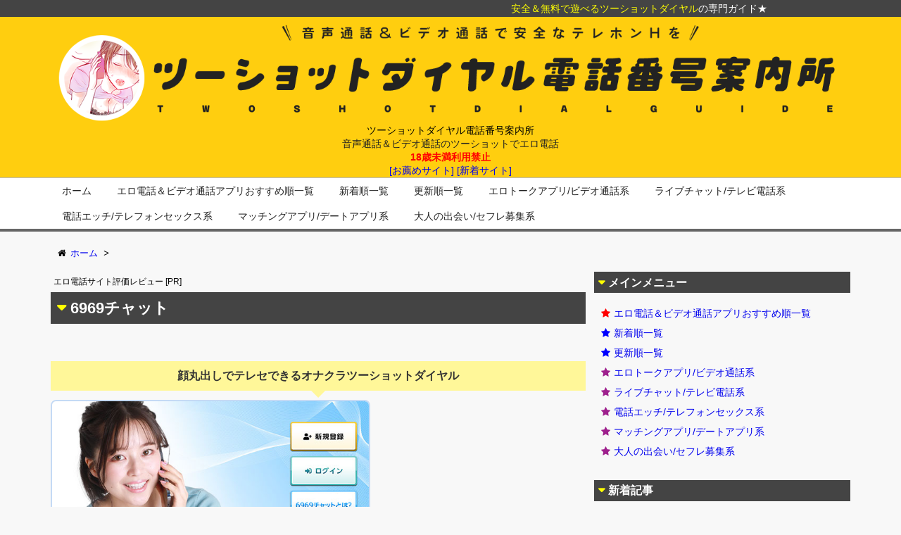

--- FILE ---
content_type: text/html; charset=UTF-8
request_url: https://www.cstobesity.com/db/6969chat/
body_size: 10512
content:
<!DOCTYPE html>
<html lang="ja" itemscope itemtype="http://schema.org/WebPage">
<head>
<meta charset="UTF-8" />
<meta http-equiv="X-UA-Compatible" content="IE=edge" />
<meta name="viewport" content="width=device-width, initial-scale=1, user-scalable=yes" />
<meta name="robots" content="index, follow, max-image-preview:large, max-snippet:-1, max-video-preview:-1" />

	<!-- This site is optimized with the Yoast SEO plugin v22.2 - https://yoast.com/wordpress/plugins/seo/ -->
	<title>6969チャット エロ電話サイト詳細レビュー - ツーショットダイヤル電話番号案内所</title>
	<link rel="canonical" href="https://www.cstobesity.com/db/6969chat/" />
	<meta property="og:locale" content="ja_JP" />
	<meta property="og:type" content="article" />
	<meta property="og:title" content="6969チャット エロ電話サイト詳細レビュー - ツーショットダイヤル電話番号案内所" />
	<meta property="og:url" content="https://www.cstobesity.com/db/6969chat/" />
	<meta property="og:site_name" content="ツーショットダイヤル電話番号案内所" />
	<meta property="article:modified_time" content="2022-04-11T03:22:34+00:00" />
	<meta name="twitter:card" content="summary_large_image" />
	<script type="application/ld+json" class="yoast-schema-graph">{"@context":"https://schema.org","@graph":[{"@type":"WebPage","@id":"https://www.cstobesity.com/db/6969chat/","url":"https://www.cstobesity.com/db/6969chat/","name":"6969チャット エロ電話サイト詳細レビュー - ツーショットダイヤル電話番号案内所","isPartOf":{"@id":"https://www.cstobesity.com/#website"},"datePublished":"2015-07-28T03:14:06+00:00","dateModified":"2022-04-11T03:22:34+00:00","breadcrumb":{"@id":"https://www.cstobesity.com/db/6969chat/#breadcrumb"},"inLanguage":"ja","potentialAction":[{"@type":"ReadAction","target":["https://www.cstobesity.com/db/6969chat/"]}]},{"@type":"BreadcrumbList","@id":"https://www.cstobesity.com/db/6969chat/#breadcrumb","itemListElement":[{"@type":"ListItem","position":1,"name":"Home","item":"https://www.cstobesity.com/"},{"@type":"ListItem","position":2,"name":"6969チャット"}]},{"@type":"WebSite","@id":"https://www.cstobesity.com/#website","url":"https://www.cstobesity.com/","name":"ツーショットダイヤル電話番号案内所","description":"音声通話＆ビデオ通話のツーショットでエロ電話","potentialAction":[{"@type":"SearchAction","target":{"@type":"EntryPoint","urlTemplate":"https://www.cstobesity.com/?s={search_term_string}"},"query-input":"required name=search_term_string"}],"inLanguage":"ja"}]}</script>
	<!-- / Yoast SEO plugin. -->


<meta name="description" content="" />
<link rel="canonical" href="https://www.cstobesity.com/db/6969chat/" />
<link rel="shortlink" href="https://www.cstobesity.com/?p=344" />
<link rel="pingback" href="https://www.cstobesity.com/wp/xmlrpc.php" />
<link rel="alternate" type="application/rss+xml" title="ツーショットダイヤル電話番号案内所 RSS Feed" href="https://www.cstobesity.com/feed/" />
<link rel="alternate" type="application/atom+xml" title="ツーショットダイヤル電話番号案内所 Atom Feed" href="https://www.cstobesity.com/feed/atom/" />
<link rel="icon" href="https://www.cstobesity.com/wp/wp-content/themes/wpthkch/images/favicon.ico" />
<link rel="apple-touch-icon-precomposed" href="https://www.cstobesity.com/wp/wp-content/themes/wpthkch/images/apple-touch-icon-precomposed.png" />
<link rel="stylesheet" id="wpthk-css" href="//www.cstobesity.com/wp/wp-content/themes/wpthk/style.min.css?v=1769311932" media="all" />
<noscript><link rel="stylesheet" id="async-css" href="//www.cstobesity.com/wp/wp-content/themes/wpthk/style.async.min.css?v=1769311932" media="all" /></noscript>
<link rel="stylesheet" id="wp-block-library-css" href="//www.cstobesity.com/wp/wp-includes/css/dist/block-library/style.min.css" media="all" />
<style id="classic-theme-styles-inline-css">
/*! This file is auto-generated */
.wp-block-button__link{color:#fff;background-color:#32373c;border-radius:9999px;box-shadow:none;text-decoration:none;padding:calc(.667em + 2px) calc(1.333em + 2px);font-size:1.125em}.wp-block-file__button{background:#32373c;color:#fff;text-decoration:none}
</style>
<style id="global-styles-inline-css">
body{--wp--preset--color--black: #000000;--wp--preset--color--cyan-bluish-gray: #abb8c3;--wp--preset--color--white: #ffffff;--wp--preset--color--pale-pink: #f78da7;--wp--preset--color--vivid-red: #cf2e2e;--wp--preset--color--luminous-vivid-orange: #ff6900;--wp--preset--color--luminous-vivid-amber: #fcb900;--wp--preset--color--light-green-cyan: #7bdcb5;--wp--preset--color--vivid-green-cyan: #00d084;--wp--preset--color--pale-cyan-blue: #8ed1fc;--wp--preset--color--vivid-cyan-blue: #0693e3;--wp--preset--color--vivid-purple: #9b51e0;--wp--preset--gradient--vivid-cyan-blue-to-vivid-purple: linear-gradient(135deg,rgba(6,147,227,1) 0%,rgb(155,81,224) 100%);--wp--preset--gradient--light-green-cyan-to-vivid-green-cyan: linear-gradient(135deg,rgb(122,220,180) 0%,rgb(0,208,130) 100%);--wp--preset--gradient--luminous-vivid-amber-to-luminous-vivid-orange: linear-gradient(135deg,rgba(252,185,0,1) 0%,rgba(255,105,0,1) 100%);--wp--preset--gradient--luminous-vivid-orange-to-vivid-red: linear-gradient(135deg,rgba(255,105,0,1) 0%,rgb(207,46,46) 100%);--wp--preset--gradient--very-light-gray-to-cyan-bluish-gray: linear-gradient(135deg,rgb(238,238,238) 0%,rgb(169,184,195) 100%);--wp--preset--gradient--cool-to-warm-spectrum: linear-gradient(135deg,rgb(74,234,220) 0%,rgb(151,120,209) 20%,rgb(207,42,186) 40%,rgb(238,44,130) 60%,rgb(251,105,98) 80%,rgb(254,248,76) 100%);--wp--preset--gradient--blush-light-purple: linear-gradient(135deg,rgb(255,206,236) 0%,rgb(152,150,240) 100%);--wp--preset--gradient--blush-bordeaux: linear-gradient(135deg,rgb(254,205,165) 0%,rgb(254,45,45) 50%,rgb(107,0,62) 100%);--wp--preset--gradient--luminous-dusk: linear-gradient(135deg,rgb(255,203,112) 0%,rgb(199,81,192) 50%,rgb(65,88,208) 100%);--wp--preset--gradient--pale-ocean: linear-gradient(135deg,rgb(255,245,203) 0%,rgb(182,227,212) 50%,rgb(51,167,181) 100%);--wp--preset--gradient--electric-grass: linear-gradient(135deg,rgb(202,248,128) 0%,rgb(113,206,126) 100%);--wp--preset--gradient--midnight: linear-gradient(135deg,rgb(2,3,129) 0%,rgb(40,116,252) 100%);--wp--preset--font-size--small: 13px;--wp--preset--font-size--medium: 20px;--wp--preset--font-size--large: 36px;--wp--preset--font-size--x-large: 42px;--wp--preset--spacing--20: 0.44rem;--wp--preset--spacing--30: 0.67rem;--wp--preset--spacing--40: 1rem;--wp--preset--spacing--50: 1.5rem;--wp--preset--spacing--60: 2.25rem;--wp--preset--spacing--70: 3.38rem;--wp--preset--spacing--80: 5.06rem;--wp--preset--shadow--natural: 6px 6px 9px rgba(0, 0, 0, 0.2);--wp--preset--shadow--deep: 12px 12px 50px rgba(0, 0, 0, 0.4);--wp--preset--shadow--sharp: 6px 6px 0px rgba(0, 0, 0, 0.2);--wp--preset--shadow--outlined: 6px 6px 0px -3px rgba(255, 255, 255, 1), 6px 6px rgba(0, 0, 0, 1);--wp--preset--shadow--crisp: 6px 6px 0px rgba(0, 0, 0, 1);}:where(.is-layout-flex){gap: 0.5em;}:where(.is-layout-grid){gap: 0.5em;}body .is-layout-flow > .alignleft{float: left;margin-inline-start: 0;margin-inline-end: 2em;}body .is-layout-flow > .alignright{float: right;margin-inline-start: 2em;margin-inline-end: 0;}body .is-layout-flow > .aligncenter{margin-left: auto !important;margin-right: auto !important;}body .is-layout-constrained > .alignleft{float: left;margin-inline-start: 0;margin-inline-end: 2em;}body .is-layout-constrained > .alignright{float: right;margin-inline-start: 2em;margin-inline-end: 0;}body .is-layout-constrained > .aligncenter{margin-left: auto !important;margin-right: auto !important;}body .is-layout-constrained > :where(:not(.alignleft):not(.alignright):not(.alignfull)){max-width: var(--wp--style--global--content-size);margin-left: auto !important;margin-right: auto !important;}body .is-layout-constrained > .alignwide{max-width: var(--wp--style--global--wide-size);}body .is-layout-flex{display: flex;}body .is-layout-flex{flex-wrap: wrap;align-items: center;}body .is-layout-flex > *{margin: 0;}body .is-layout-grid{display: grid;}body .is-layout-grid > *{margin: 0;}:where(.wp-block-columns.is-layout-flex){gap: 2em;}:where(.wp-block-columns.is-layout-grid){gap: 2em;}:where(.wp-block-post-template.is-layout-flex){gap: 1.25em;}:where(.wp-block-post-template.is-layout-grid){gap: 1.25em;}.has-black-color{color: var(--wp--preset--color--black) !important;}.has-cyan-bluish-gray-color{color: var(--wp--preset--color--cyan-bluish-gray) !important;}.has-white-color{color: var(--wp--preset--color--white) !important;}.has-pale-pink-color{color: var(--wp--preset--color--pale-pink) !important;}.has-vivid-red-color{color: var(--wp--preset--color--vivid-red) !important;}.has-luminous-vivid-orange-color{color: var(--wp--preset--color--luminous-vivid-orange) !important;}.has-luminous-vivid-amber-color{color: var(--wp--preset--color--luminous-vivid-amber) !important;}.has-light-green-cyan-color{color: var(--wp--preset--color--light-green-cyan) !important;}.has-vivid-green-cyan-color{color: var(--wp--preset--color--vivid-green-cyan) !important;}.has-pale-cyan-blue-color{color: var(--wp--preset--color--pale-cyan-blue) !important;}.has-vivid-cyan-blue-color{color: var(--wp--preset--color--vivid-cyan-blue) !important;}.has-vivid-purple-color{color: var(--wp--preset--color--vivid-purple) !important;}.has-black-background-color{background-color: var(--wp--preset--color--black) !important;}.has-cyan-bluish-gray-background-color{background-color: var(--wp--preset--color--cyan-bluish-gray) !important;}.has-white-background-color{background-color: var(--wp--preset--color--white) !important;}.has-pale-pink-background-color{background-color: var(--wp--preset--color--pale-pink) !important;}.has-vivid-red-background-color{background-color: var(--wp--preset--color--vivid-red) !important;}.has-luminous-vivid-orange-background-color{background-color: var(--wp--preset--color--luminous-vivid-orange) !important;}.has-luminous-vivid-amber-background-color{background-color: var(--wp--preset--color--luminous-vivid-amber) !important;}.has-light-green-cyan-background-color{background-color: var(--wp--preset--color--light-green-cyan) !important;}.has-vivid-green-cyan-background-color{background-color: var(--wp--preset--color--vivid-green-cyan) !important;}.has-pale-cyan-blue-background-color{background-color: var(--wp--preset--color--pale-cyan-blue) !important;}.has-vivid-cyan-blue-background-color{background-color: var(--wp--preset--color--vivid-cyan-blue) !important;}.has-vivid-purple-background-color{background-color: var(--wp--preset--color--vivid-purple) !important;}.has-black-border-color{border-color: var(--wp--preset--color--black) !important;}.has-cyan-bluish-gray-border-color{border-color: var(--wp--preset--color--cyan-bluish-gray) !important;}.has-white-border-color{border-color: var(--wp--preset--color--white) !important;}.has-pale-pink-border-color{border-color: var(--wp--preset--color--pale-pink) !important;}.has-vivid-red-border-color{border-color: var(--wp--preset--color--vivid-red) !important;}.has-luminous-vivid-orange-border-color{border-color: var(--wp--preset--color--luminous-vivid-orange) !important;}.has-luminous-vivid-amber-border-color{border-color: var(--wp--preset--color--luminous-vivid-amber) !important;}.has-light-green-cyan-border-color{border-color: var(--wp--preset--color--light-green-cyan) !important;}.has-vivid-green-cyan-border-color{border-color: var(--wp--preset--color--vivid-green-cyan) !important;}.has-pale-cyan-blue-border-color{border-color: var(--wp--preset--color--pale-cyan-blue) !important;}.has-vivid-cyan-blue-border-color{border-color: var(--wp--preset--color--vivid-cyan-blue) !important;}.has-vivid-purple-border-color{border-color: var(--wp--preset--color--vivid-purple) !important;}.has-vivid-cyan-blue-to-vivid-purple-gradient-background{background: var(--wp--preset--gradient--vivid-cyan-blue-to-vivid-purple) !important;}.has-light-green-cyan-to-vivid-green-cyan-gradient-background{background: var(--wp--preset--gradient--light-green-cyan-to-vivid-green-cyan) !important;}.has-luminous-vivid-amber-to-luminous-vivid-orange-gradient-background{background: var(--wp--preset--gradient--luminous-vivid-amber-to-luminous-vivid-orange) !important;}.has-luminous-vivid-orange-to-vivid-red-gradient-background{background: var(--wp--preset--gradient--luminous-vivid-orange-to-vivid-red) !important;}.has-very-light-gray-to-cyan-bluish-gray-gradient-background{background: var(--wp--preset--gradient--very-light-gray-to-cyan-bluish-gray) !important;}.has-cool-to-warm-spectrum-gradient-background{background: var(--wp--preset--gradient--cool-to-warm-spectrum) !important;}.has-blush-light-purple-gradient-background{background: var(--wp--preset--gradient--blush-light-purple) !important;}.has-blush-bordeaux-gradient-background{background: var(--wp--preset--gradient--blush-bordeaux) !important;}.has-luminous-dusk-gradient-background{background: var(--wp--preset--gradient--luminous-dusk) !important;}.has-pale-ocean-gradient-background{background: var(--wp--preset--gradient--pale-ocean) !important;}.has-electric-grass-gradient-background{background: var(--wp--preset--gradient--electric-grass) !important;}.has-midnight-gradient-background{background: var(--wp--preset--gradient--midnight) !important;}.has-small-font-size{font-size: var(--wp--preset--font-size--small) !important;}.has-medium-font-size{font-size: var(--wp--preset--font-size--medium) !important;}.has-large-font-size{font-size: var(--wp--preset--font-size--large) !important;}.has-x-large-font-size{font-size: var(--wp--preset--font-size--x-large) !important;}
.wp-block-navigation a:where(:not(.wp-element-button)){color: inherit;}
:where(.wp-block-post-template.is-layout-flex){gap: 1.25em;}:where(.wp-block-post-template.is-layout-grid){gap: 1.25em;}
:where(.wp-block-columns.is-layout-flex){gap: 2em;}:where(.wp-block-columns.is-layout-grid){gap: 2em;}
.wp-block-pullquote{font-size: 1.5em;line-height: 1.6;}
</style>
<link rel="stylesheet" id="contact-form-7-css" href="//www.cstobesity.com/wp/wp-content/plugins/contact-form-7/includes/css/styles.css" media="all" />
<link rel="stylesheet" id="wpthkch-css" href="//www.cstobesity.com/wp/wp-content/themes/wpthkch/style.css?v=1769311932" media="all" />
<script src="//www.cstobesity.com/wp/wp-content/themes/wpthk/js/wpthk.async.min.js?v=1769311932" id="async-js" async defer></script>
<script src="//www.cstobesity.com/wp/wp-includes/js/jquery/jquery.min.js" id="jquery-core-js"></script>
<script src="//www.cstobesity.com/wp/wp-includes/js/jquery/jquery-migrate.min.js" id="jquery-migrate-js"></script>
<script src="//www.cstobesity.com/wp/wp-content/themes/wpthk/js/wpthk.min.js?v=1769311932" id="wpthk-js" async defer></script>
<link rel="https://api.w.org/" href="https://www.cstobesity.com/wp-json/" /><link rel="alternate" type="application/json+oembed" href="https://www.cstobesity.com/wp-json/oembed/1.0/embed?url=https%3A%2F%2Fwww.cstobesity.com%2Fdb%2F6969chat%2F" />
<link rel="alternate" type="text/xml+oembed" href="https://www.cstobesity.com/wp-json/oembed/1.0/embed?url=https%3A%2F%2Fwww.cstobesity.com%2Fdb%2F6969chat%2F&#038;format=xml" />
<script>
/* <![CDATA[ */
window._wpemojiSettings = {"baseUrl":"https:\/\/s.w.org\/images\/core\/emoji\/14.0.0\/72x72\/","ext":".png","svgUrl":"https:\/\/s.w.org\/images\/core\/emoji\/14.0.0\/svg\/","svgExt":".svg","source":{"concatemoji":"https:\/\/www.cstobesity.com\/wp\/wp-includes\/js\/wp-emoji-release.min.js"}};
/*! This file is auto-generated */
!function(i,n){var o,s,e;function c(e){try{var t={supportTests:e,timestamp:(new Date).valueOf()};sessionStorage.setItem(o,JSON.stringify(t))}catch(e){}}function p(e,t,n){e.clearRect(0,0,e.canvas.width,e.canvas.height),e.fillText(t,0,0);var t=new Uint32Array(e.getImageData(0,0,e.canvas.width,e.canvas.height).data),r=(e.clearRect(0,0,e.canvas.width,e.canvas.height),e.fillText(n,0,0),new Uint32Array(e.getImageData(0,0,e.canvas.width,e.canvas.height).data));return t.every(function(e,t){return e===r[t]})}function u(e,t,n){switch(t){case"flag":return n(e,"\ud83c\udff3\ufe0f\u200d\u26a7\ufe0f","\ud83c\udff3\ufe0f\u200b\u26a7\ufe0f")?!1:!n(e,"\ud83c\uddfa\ud83c\uddf3","\ud83c\uddfa\u200b\ud83c\uddf3")&&!n(e,"\ud83c\udff4\udb40\udc67\udb40\udc62\udb40\udc65\udb40\udc6e\udb40\udc67\udb40\udc7f","\ud83c\udff4\u200b\udb40\udc67\u200b\udb40\udc62\u200b\udb40\udc65\u200b\udb40\udc6e\u200b\udb40\udc67\u200b\udb40\udc7f");case"emoji":return!n(e,"\ud83e\udef1\ud83c\udffb\u200d\ud83e\udef2\ud83c\udfff","\ud83e\udef1\ud83c\udffb\u200b\ud83e\udef2\ud83c\udfff")}return!1}function f(e,t,n){var r="undefined"!=typeof WorkerGlobalScope&&self instanceof WorkerGlobalScope?new OffscreenCanvas(300,150):i.createElement("canvas"),a=r.getContext("2d",{willReadFrequently:!0}),o=(a.textBaseline="top",a.font="600 32px Arial",{});return e.forEach(function(e){o[e]=t(a,e,n)}),o}function t(e){var t=i.createElement("script");t.src=e,t.defer=!0,i.head.appendChild(t)}"undefined"!=typeof Promise&&(o="wpEmojiSettingsSupports",s=["flag","emoji"],n.supports={everything:!0,everythingExceptFlag:!0},e=new Promise(function(e){i.addEventListener("DOMContentLoaded",e,{once:!0})}),new Promise(function(t){var n=function(){try{var e=JSON.parse(sessionStorage.getItem(o));if("object"==typeof e&&"number"==typeof e.timestamp&&(new Date).valueOf()<e.timestamp+604800&&"object"==typeof e.supportTests)return e.supportTests}catch(e){}return null}();if(!n){if("undefined"!=typeof Worker&&"undefined"!=typeof OffscreenCanvas&&"undefined"!=typeof URL&&URL.createObjectURL&&"undefined"!=typeof Blob)try{var e="postMessage("+f.toString()+"("+[JSON.stringify(s),u.toString(),p.toString()].join(",")+"));",r=new Blob([e],{type:"text/javascript"}),a=new Worker(URL.createObjectURL(r),{name:"wpTestEmojiSupports"});return void(a.onmessage=function(e){c(n=e.data),a.terminate(),t(n)})}catch(e){}c(n=f(s,u,p))}t(n)}).then(function(e){for(var t in e)n.supports[t]=e[t],n.supports.everything=n.supports.everything&&n.supports[t],"flag"!==t&&(n.supports.everythingExceptFlag=n.supports.everythingExceptFlag&&n.supports[t]);n.supports.everythingExceptFlag=n.supports.everythingExceptFlag&&!n.supports.flag,n.DOMReady=!1,n.readyCallback=function(){n.DOMReady=!0}}).then(function(){return e}).then(function(){var e;n.supports.everything||(n.readyCallback(),(e=n.source||{}).concatemoji?t(e.concatemoji):e.wpemoji&&e.twemoji&&(t(e.twemoji),t(e.wpemoji)))}))}((window,document),window._wpemojiSettings);
/* ]]> */
</script>
	<style>
	img.wp-smiley,
	img.emoji {
		display: inline !important;
		border: none !important;
		box-shadow: none !important;
		height: 1em !important;
		width: 1em !important;
		margin: 0 0.07em !important;
		vertical-align: -0.1em !important;
		background: none !important;
		padding: 0 !important;
	}
	</style>
	
<meta name="msapplication-square70x70logo" content="/icon/site-tile-70x70.png">
<meta name="msapplication-square150x150logo" content="/icon/site-tile-150x150.png">
<meta name="msapplication-wide310x150logo" content="/icon/site-tile-310x150.png">
<meta name="msapplication-square310x310logo" content="/icon/site-tile-310x310.png">
<meta name="msapplication-TileColor" content="#0078d7">
<link rel="shortcut icon" type="image/vnd.microsoft.icon" href="/icon/favicon.ico">
<link rel="icon" type="image/vnd.microsoft.icon" href="/icon/favicon.ico">
<link rel="apple-touch-icon" sizes="57x57" href="/icon/apple-touch-icon-57x57.png">
<link rel="apple-touch-icon" sizes="60x60" href="/icon/apple-touch-icon-60x60.png">
<link rel="apple-touch-icon" sizes="72x72" href="/icon/apple-touch-icon-72x72.png">
<link rel="apple-touch-icon" sizes="76x76" href="/icon/apple-touch-icon-76x76.png">
<link rel="apple-touch-icon" sizes="114x114" href="/icon/apple-touch-icon-114x114.png">
<link rel="apple-touch-icon" sizes="120x120" href="/icon/apple-touch-icon-120x120.png">
<link rel="apple-touch-icon" sizes="144x144" href="/icon/apple-touch-icon-144x144.png">
<link rel="apple-touch-icon" sizes="152x152" href="/icon/apple-touch-icon-152x152.png">
<link rel="apple-touch-icon" sizes="180x180" href="/icon/apple-touch-icon-180x180.png">
<link rel="icon" type="image/png" sizes="36x36" href="/icon/android-chrome-36x36.png">
<link rel="icon" type="image/png" sizes="48x48" href="/icon/android-chrome-48x48.png">
<link rel="icon" type="image/png" sizes="72x72" href="/icon/android-chrome-72x72.png">
<link rel="icon" type="image/png" sizes="96x96" href="/icon/android-chrome-96x96.png">
<link rel="icon" type="image/png" sizes="128x128" href="/icon/android-chrome-128x128.png">
<link rel="icon" type="image/png" sizes="144x144" href="/icon/android-chrome-144x144.png">
<link rel="icon" type="image/png" sizes="152x152" href="/icon/android-chrome-152x152.png">
<link rel="icon" type="image/png" sizes="192x192" href="/icon/android-chrome-192x192.png">
<link rel="icon" type="image/png" sizes="256x256" href="/icon/android-chrome-256x256.png">
<link rel="icon" type="image/png" sizes="384x384" href="/icon/android-chrome-384x384.png">
<link rel="icon" type="image/png" sizes="512x512" href="/icon/android-chrome-512x512.png">
<link rel="icon" type="image/png" sizes="36x36" href="/icon/icon-36x36.png">
<link rel="icon" type="image/png" sizes="48x48" href="/icon/icon-48x48.png">
<link rel="icon" type="image/png" sizes="72x72" href="/icon/icon-72x72.png">
<link rel="icon" type="image/png" sizes="96x96" href="/icon/icon-96x96.png">
<link rel="icon" type="image/png" sizes="128x128" href="/icon/icon-128x128.png">
<link rel="icon" type="image/png" sizes="144x144" href="/icon/icon-144x144.png">
<link rel="icon" type="image/png" sizes="152x152" href="/icon/icon-152x152.png">
<link rel="icon" type="image/png" sizes="160x160" href="/icon/icon-160x160.png">
<link rel="icon" type="image/png" sizes="192x192" href="/icon/icon-192x192.png">
<link rel="icon" type="image/png" sizes="196x196" href="/icon/icon-196x196.png">
<link rel="icon" type="image/png" sizes="256x256" href="/icon/icon-256x256.png">
<link rel="icon" type="image/png" sizes="384x384" href="/icon/icon-384x384.png">
<link rel="icon" type="image/png" sizes="512x512" href="/icon/icon-512x512.png">
<link rel="icon" type="image/png" sizes="16x16" href="/icon/icon-16x16.png">
<link rel="icon" type="image/png" sizes="24x24" href="/icon/icon-24x24.png">
<link rel="icon" type="image/png" sizes="32x32" href="/icon/icon-32x32.png">

<!-- Global site tag (gtag.js) - Google Analytics -->
<script async src="https://www.googletagmanager.com/gtag/js?id=UA-49133140-1"></script>
<script>
  window.dataLayer = window.dataLayer || [];
  function gtag(){dataLayer.push(arguments);}
  gtag('js', new Date());

  gtag('config', 'UA-49133140-1');
</script>

</head>
<body class="db-template-default single single-db postid-344 single-format-standard">
<div id="header" itemscope itemtype="https://schema.org/WPHeader">
<header>
<div id="head-in">

<div class="marquee01">
<p><span style="color:#ffff00;">安全＆無料で遊べるツーショットダイヤル</span>の専門ガイド★</p>
</div>

<div class="head-cover">
<div class="info">
<p class="sitename" itemprop="name"><a href="https://www.cstobesity.com/"><img src="https://www.cstobesity.com/wp/wp-content/uploads/logo.png" alt="ツーショットダイヤル電話番号案内所" width="1500" height="200" srcset="https://www.cstobesity.com/wp/wp-content/uploads/logo.png 1500w, https://www.cstobesity.com/wp/wp-content/uploads/logo-768x102.png 768w, https://www.cstobesity.com/wp/wp-content/uploads/logo-530x71.png 530w, https://www.cstobesity.com/wp/wp-content/uploads/logo-565x75.png 565w, https://www.cstobesity.com/wp/wp-content/uploads/logo-710x95.png 710w, https://www.cstobesity.com/wp/wp-content/uploads/logo-725x97.png 725w" sizes="(max-width: 1500px) 100vw, 1500px" /></a></p>
<p class="desc">

ツーショットダイヤル電話番号案内所<br />

<span style="color:#222222;">音声通話＆ビデオ通話のツーショットでエロ電話</span><br />

<span class="emph1">18歳未満利用禁止</span><br />
<a href="/rank/">[お薦めサイト]</a> <a href="/rank/new/">[新着サイト]</a><br />

</p>

</div><!--/.info-->
</div><!--/.head-cover-->
<nav itemscope itemtype="http://schema.org/SiteNavigationElement">
<div id="nav">
<div id="gnavi">
<div class="menu-%e3%83%98%e3%83%83%e3%83%80%e3%83%bc%e3%83%a1%e3%83%8b%e3%83%a5%e3%83%bc01-container"><ul id="menu-%e3%83%98%e3%83%83%e3%83%80%e3%83%bc%e3%83%a1%e3%83%8b%e3%83%a5%e3%83%bc01" class="menu clearfix"><li itemprop="name" id="menu-item-522" class="menu-item menu-item-type-custom menu-item-object-custom menu-item-home menu-item-522"><a itemprop="url" href="http://www.cstobesity.com/">ホーム</a></li>
<li itemprop="name" id="menu-item-521" class="menu-item menu-item-type-post_type menu-item-object-page menu-item-521"><a itemprop="url" href="https://www.cstobesity.com/rank/">エロ電話＆ビデオ通話アプリおすすめ順一覧</a></li>
<li itemprop="name" id="menu-item-771" class="menu-item menu-item-type-post_type menu-item-object-page menu-item-771"><a itemprop="url" href="https://www.cstobesity.com/rank/new/">新着順一覧</a></li>
<li itemprop="name" id="menu-item-772" class="menu-item menu-item-type-post_type menu-item-object-page menu-item-772"><a itemprop="url" href="https://www.cstobesity.com/rank/update/">更新順一覧</a></li>
<li itemprop="name" id="menu-item-770" class="menu-item menu-item-type-post_type menu-item-object-page menu-item-770"><a itemprop="url" href="https://www.cstobesity.com/rank/tvdenapp/">エロトークアプリ/ビデオ通話系</a></li>
<li itemprop="name" id="menu-item-774" class="menu-item menu-item-type-post_type menu-item-object-page menu-item-774"><a itemprop="url" href="https://www.cstobesity.com/rank/tvden/">ライブチャット/テレビ電話系</a></li>
<li itemprop="name" id="menu-item-776" class="menu-item menu-item-type-post_type menu-item-object-page menu-item-776"><a itemprop="url" href="https://www.cstobesity.com/rank/2shot/">電話エッチ/テレフォンセックス系</a></li>
<li itemprop="name" id="menu-item-773" class="menu-item menu-item-type-post_type menu-item-object-page menu-item-773"><a itemprop="url" href="https://www.cstobesity.com/rank/deaiapp/">マッチングアプリ/デートアプリ系</a></li>
<li itemprop="name" id="menu-item-775" class="menu-item menu-item-type-post_type menu-item-object-page menu-item-775"><a itemprop="url" href="https://www.cstobesity.com/rank/deai/">大人の出会い/セフレ募集系</a></li>
</ul></div><div id="data-prev" data-prev="https://www.cstobesity.com/db/1919chat/"></div>
<div id="data-next" data-next="https://www.cstobesity.com/db/mrseye/"></div>
<ul class="mobile-nav">
<li class="mob-menu"><i class="fa fa-bars"></i><p>メニュー</p></li>
<!--<li class="mob-side"><i class="fa fa-exchange"></i><p>総合</p></li>-->
<li class="mob-dendou"><a href="/rank/" style="padding: 0;"><i class="fa fa-trophy"></i><p>お薦め</p></a></li>
<li class="mob-shinchaku"><a href="/rank/new/" style="padding: 0;"><i class="fa fa-hand-paper-o"></i><p>新着</p></a></li>
<li class="mob-koushin"><a href="/rank/update/" style="padding: 0;"><i class="fa fa-bolt"></i><p>更新</p></a></li>
<li class="mob-search"><i class="fa fa-search"></i><p>検索</p></li>
</ul>
</div><!--/#gnavi-->
<div style="clear:both"></div>
</div><!--/#nav-->
</nav>
</div><!--/#head-in-->
</header>
</div><!--/#header-->
<div class="container">
<div itemprop="breadcrumb">
<ol id="breadcrumb" itemscope itemtype="http://schema.org/BreadcrumbList">
<li itemscope itemtype="http://schema.org/ListItem" itemprop="itemListElement"><i class="fa fa-home fa-fw"></i><a itemprop="item" href="https://www.cstobesity.com/"><span itemprop="name">ホーム</span></a><i class="arrow">&gt;</i></li></ol><!--/breadcrumb-->
</div>
<div id="primary" class="clearfix">
<div id="main">
<main>
<div id="core" class="pcore">
<article>
<div itemprop="mainEntityOfPage" id="post-344" class="post post-344 db type-db status-publish format-standard hentry">
<p style="padding:4px;margin:0;font-size:12px;">エロ電話サイト評価レビュー [PR]</p>
<h1 class="entry-title" itemprop="headline name">6969チャット</h1>
<div class="clearfix">
<div class="block_ranking_detail">
<div class="balloon1"><p>顔丸出しでテレセできるオナクラツーショットダイヤル</p></div>
<div class="block_ranking_detail_image">
<div class="block_ranking_detail_banner">
<a href="/jump/6969chat/" target="_blank"><img src="/banner/6969chat.jpg" alt="6969チャット" alt="6969チャット" style="width:100%;height:auto;max-width:450px;" /><br />
顔丸出しでテレセできるオナクラツーショットダイヤル 6969チャット
</a><br />
</div>

</div>
<div class="block_ranking_image">
<a href="/jump/6969chat/" target="_blank"><img src="/siteimage/6969chat.jpg" alt="6969チャット" /></a>
</div>
<p class="block_ranking_tokuten"><span class="emph2">お得</span> <span class="emph1">1,500円分無料通話OK！</span></p>
<p class="block_ranking_star"><span class="emph2">Ｈ度</span> <span class="emph1">&#9829;&#9829;&#9829;&#9829;&#9829;</span></p>
<p class="block_ranking_desc">
顔写真を見ながらツーショットダイヤルでテレエッチ。今すぐオナニーしたくてうずうずしている近所の女子大生や人妻と直接電話でおしゃべりしながらテレフォンセックスで気持ちよくなれる音声通話の顔出しツーショットダイヤルだ。無料で遊べるポイント付き。</p>
<div style="clear: both;"></div>
<p class="button_ad_before">↓↓↓公式サイトへGO↓↓↓</p>
<div class="button_ad_link">
<a href="/jump/6969chat/" target="_blank"><span class="tokuten_pr">1,500円分無料通話OK！</span>6969チャット公式ページ [PR]</a>
</div>

<br />
<h2>6969チャットの詳細情報</h2>
<table>
<tr>
<th>番組名</th>
<td>6969チャット（ムクムクチャット）</td>
</tr>
<tr>
<th>種別</th>
<td>
<a href="/rank/2shot/">テレクラ/ツーショット系</a><br />
</td>
</tr>
</table>
<h2>6969チャットの無料ポイント詳細</h2>
<p class="block_ranking_detail_point">
●無料ポイントの取り方<br />
新規登録で最大1,500円の無料お試しポイントをもらえます。
</p>
<h2>6969チャットの利用料金</h2>
<p class="block_ranking_detail_ryoukin">
●新規登録で最大1,500円分プレゼント<br />
<br />
●消費ポイント<br />
1pt=10円<br />
<br />
音声会話：17pt/分<br />
マッチング会話：17pt/分<br />
メッセージ書込み：8pt/回<br />
アルバムプレミア画像：4.5pt/回<br />
プレミアムスロット：50pt/回<br />
<br />
●参考料金<br />
ツーショットコーナーの場合…<br />
10分：1,700円<br />
30分：5,100円<br />
60分：10,200円
</p>
<p class="button_ad_before">↓↓↓公式サイトへGO↓↓↓</p>
<div class="button_ad_link">
<a href="/jump/6969chat/" target="_blank"><span class="tokuten_pr">1,500円分無料通話OK！</span>6969チャット公式ページ [PR]</a>
</div>

<br />
<div class="block_ranking_detail_image">
<div class="block_ranking_detail_banner">
<a href="/jump/6969chat/" target="_blank"><img src="/banner/6969chat.jpg" alt="6969チャット" alt="6969チャット" style="width:100%;height:auto;max-width:450px;" /><br />
顔丸出しでテレセできるオナクラツーショットダイヤル 6969チャット
</a><br />
</div>

</div>
情報更新日：2022-04-10<br />
情報掲載日：2022-04-10<br />
</div>

	<!--管理人レビュー-->
	
</div>
<hr />
<h2>新着サイト</h2>
<p style="margin:0;">
<span style="color:#ff0000;font-weight:bold;">★</span>
<a href="/db/dxlive/"><strong>DXLIVE</strong></a>（2023-07-16）
</p>
<p style="margin:0;">
<span style="color:#ff0000;font-weight:bold;">★</span>
<a href="/db/jukujosenka/"><strong>熟女専科</strong></a>（2023-07-06）
</p>
<p style="margin:0;">
<span style="color:#ff0000;font-weight:bold;">★</span>
<a href="/db/profilecall/"><strong>プロフィールコール</strong></a>（2023-05-19）
</p>
<p style="margin:0;">
<span style="color:#ff0000;font-weight:bold;">★</span>
<a href="/db/rhino/"><strong>RHINO</strong></a>（2023-04-24）
</p>
<p style="margin:0;">
<span style="color:#ff0000;font-weight:bold;">★</span>
<a href="/db/suppin/"><strong>すっぴん</strong></a>（2022-11-03）
</p>
<p style="text-align:right;"><a href="/rank/new/">[もっと見る]</a></p>

</div><!--/.post-->
<aside>
<!--nav-->
<div class="pnavi">
<div class="next"><a href="https://www.cstobesity.com/db/mrseye/" rel="next"><div class="no-img-next"><i class="fa fa fa-file-text"></i></div><div class="ntitle">ミセスEYE</div><div class="next-arrow"><i class="fa fa-arrow-right pull-right"></i>Next</div></a></div>
<div class="prev"><a href="https://www.cstobesity.com/db/1919chat/" rel="prev"><div class="no-img-prev"><i class="fa fa fa-file-text fa-rotate-180"></i></div><div class="ptitle">1919チャット</div><div class="prev-arrow"><i class="fa fa-arrow-left pull-left"></i>Prev</div></a></div>
</div><!--/pnavi-->
<!--/nav-->

<div id="comments"><h2 class="discussion"><i class="fa fa-list-alt"></i>一言残す</h2><h3 class="messages"><i class="fa fa-comments-o"></i>コメント一覧</h3><p class="no-comments">まだ、コメントがありません</p><div id="respond" class="comment-respond"><h3 id="reply-title" class="comment-reply-title"><i class="fa fa-commenting-o"></i>コメントをどうぞ <small><a rel="nofollow" id="cancel-comment-reply-link" href="/db/6969chat/#respond" style="display:none;">コメントをキャンセル</a></small></h3><form action="https://www.cstobesity.com/wp/wp-comments-post.php" method="post" id="commentform" class="comment-form"><p class="comment-notes"><span id="email-notes">メールアドレスが公開されることはありません。</span><span class="required-field-message"><span class="required">※</span> が付いている欄は必須項目です</span></p><p class="comment-form-comment"><label for="comment">コメント</label><textarea id="comment" name="comment" cols="45" rows="8" aria-required="true"></textarea></p><p class="comment-form-author"><label for="author">名前 <span class="required">*</span></label><input id="author" name="author" type="text" value="" size="30" maxlength="245" aria-required="true" /></p><p class="comment-form-email"><label for="email">メールアドレス <span class="required">*</span></label><input id="email" name="email" type="text" value="" size="30" maxlength="100" aria-describedby="email-notes" aria-required="true" /></p><p class="comment-form-url"><label for="url">ウェブサイト</label><input id="url" name="url" type="text" value="" size="30" maxlength="200" /></p><p><img src="https://www.cstobesity.com/wp/wp-content/siteguard/1270918674.png" alt="CAPTCHA"></p><p><label for="siteguard_captcha">上に表示された文字を入力してください。</label><br /><input type="text" name="siteguard_captcha" id="siteguard_captcha" class="input" value="" size="10" aria-required="true" /><input type="hidden" name="siteguard_captcha_prefix" id="siteguard_captcha_prefix" value="1270918674" /></p><p class="form-submit"><input name="submit" type="submit" id="submit" class="submit" value="コメントを送信" /><input type='hidden' name='comment_post_ID' value='344' id='comment_post_ID' /><input type='hidden' name='comment_parent' id='comment_parent' value='0' /></p></form></div><!-- #respond --></div><!--/comments-->
</aside>
</article>
</div><!--/#core-->
</main>
</div><!--/#main-->
<div class="sidebar">
<div id="side">
<aside>
<div id="side-fixed">
<div id="nav_menu-2" class="widget widget_nav_menu"><h3 class="side-title">メインメニュー</h3><div class="menu-%e3%83%a1%e3%82%a4%e3%83%b3%e3%83%a1%e3%83%8b%e3%83%a5%e3%83%bc01-container"><ul id="menu-%e3%83%a1%e3%82%a4%e3%83%b3%e3%83%a1%e3%83%8b%e3%83%a5%e3%83%bc01" class="menu"><li id="menu-item-415" class="main_menu_osusume menu-item menu-item-type-post_type menu-item-object-page menu-item-415"><a href="https://www.cstobesity.com/rank/">エロ電話＆ビデオ通話アプリおすすめ順一覧</a></li>
<li id="menu-item-778" class="main_menu_new menu-item menu-item-type-post_type menu-item-object-page menu-item-778"><a href="https://www.cstobesity.com/rank/new/">新着順一覧</a></li>
<li id="menu-item-779" class="main_menu_update menu-item menu-item-type-post_type menu-item-object-page menu-item-779"><a href="https://www.cstobesity.com/rank/update/">更新順一覧</a></li>
<li id="menu-item-777" class="main_menu_tvdenapp menu-item menu-item-type-post_type menu-item-object-page menu-item-777"><a href="https://www.cstobesity.com/rank/tvdenapp/">エロトークアプリ/ビデオ通話系</a></li>
<li id="menu-item-781" class="main_menu_tvden menu-item menu-item-type-post_type menu-item-object-page menu-item-781"><a href="https://www.cstobesity.com/rank/tvden/">ライブチャット/テレビ電話系</a></li>
<li id="menu-item-783" class="main_menu_2shot menu-item menu-item-type-post_type menu-item-object-page menu-item-783"><a href="https://www.cstobesity.com/rank/2shot/">電話エッチ/テレフォンセックス系</a></li>
<li id="menu-item-780" class="main_menu_deaiapp menu-item menu-item-type-post_type menu-item-object-page menu-item-780"><a href="https://www.cstobesity.com/rank/deaiapp/">マッチングアプリ/デートアプリ系</a></li>
<li id="menu-item-782" class="main_menu_deai menu-item menu-item-type-post_type menu-item-object-page menu-item-782"><a href="https://www.cstobesity.com/rank/deai/">大人の出会い/セフレ募集系</a></li>
</ul></div></div><div id="thk_recent_posts-2" class="widget thk_recent_posts"><h3 class="side-title">新着記事</h3><div id="thk-new">
<div class="toc clearfix">
<div class="term"><a href="https://www.cstobesity.com/976/"><img width="100" height="100" src="https://www.cstobesity.com/wp/wp-content/uploads/episode002-100x100.jpg" class="attachment-thumb100 size-thumb100 wp-post-image" alt="60代でもお茶飲み友達とセックスを楽しむツーショットダイヤル愛好家さん（60歳・無職）にインタビュー" decoding="async" loading="lazy" srcset="https://www.cstobesity.com/wp/wp-content/uploads/episode002-100x100.jpg 100w, https://www.cstobesity.com/wp/wp-content/uploads/episode002-150x150.jpg 150w, https://www.cstobesity.com/wp/wp-content/uploads/episode002-75x75.jpg 75w" sizes="(max-width: 100px) 100vw, 100px" /></a>
</div>
<div class="excerpt">
<p class="new-title"><a href="https://www.cstobesity.com/976/">60代でもお茶飲み友達とセックスを楽しむツーショットダイヤル愛好家さん（60歳・無職）にインタビュー</a></p>
<p>紳一郎さん（60歳・男性・岐阜県・無職）への取材インタビューです。 テレコミでシ ...</p>
</div>
</div>
<div class="toc clearfix">
<div class="term"><a href="https://www.cstobesity.com/971/"><img width="100" height="100" src="https://www.cstobesity.com/wp/wp-content/uploads/episode001-100x100.jpg" class="attachment-thumb100 size-thumb100 wp-post-image" alt="まだまだオフパコできる店舗型テレクラの受付のお兄さん（43歳・東京都）にインタビュー" decoding="async" loading="lazy" srcset="https://www.cstobesity.com/wp/wp-content/uploads/episode001-100x100.jpg 100w, https://www.cstobesity.com/wp/wp-content/uploads/episode001-150x150.jpg 150w, https://www.cstobesity.com/wp/wp-content/uploads/episode001-75x75.jpg 75w" sizes="(max-width: 100px) 100vw, 100px" /></a>
</div>
<div class="excerpt">
<p class="new-title"><a href="https://www.cstobesity.com/971/">まだまだオフパコできる店舗型テレクラの受付のお兄さん（43歳・東京都）にインタビュー</a></p>
<p>秀明さん（43歳・男性・東京都・テレクラ受付）への取材インタビューです。 興味本 ...</p>
</div>
</div>
<div class="toc clearfix">
<div class="term"><a href="https://www.cstobesity.com/881/"><img width="100" height="100" src="https://www.cstobesity.com/wp/wp-content/uploads/column001-100x100.jpg" class="attachment-thumb100 size-thumb100 wp-post-image" alt="やれる人妻の見分け方を徹底解説、ツーショットダイヤルなら人妻を口説いて落として実証できる" decoding="async" loading="lazy" srcset="https://www.cstobesity.com/wp/wp-content/uploads/column001-100x100.jpg 100w, https://www.cstobesity.com/wp/wp-content/uploads/column001-150x150.jpg 150w, https://www.cstobesity.com/wp/wp-content/uploads/column001-75x75.jpg 75w" sizes="(max-width: 100px) 100vw, 100px" /></a>
</div>
<div class="excerpt">
<p class="new-title"><a href="https://www.cstobesity.com/881/">やれる人妻の見分け方を徹底解説、ツーショットダイヤルなら人妻を口説いて落として実証できる</a></p>
<p>はじめに やれる人妻は共通点で見分けられる 最初に結論を言います。 やれる人妻を ...</p>
</div>
</div>
</div>
</div><div id="categories-2" class="widget widget_categories"><h3 class="side-title">記事カテゴリー</h3>
			<ul>
					<li class="cat-item cat-item-19"><a href="https://www.cstobesity.com/category/column/">ツーショットダイヤルコラム</a> (1)
</li>
	<li class="cat-item cat-item-21"><a href="https://www.cstobesity.com/category/episode/">ツーショットダイヤル体験談</a> (2)
</li>
			</ul>

			</div><div id="nav_menu-3" class="widget widget_nav_menu"><h3 class="side-title">サイトメニュー</h3><div class="menu-%e3%83%95%e3%83%83%e3%82%bf%e3%83%bc%e3%83%a1%e3%83%8b%e3%83%a5%e3%83%bc01-container"><ul id="menu-%e3%83%95%e3%83%83%e3%82%bf%e3%83%bc%e3%83%a1%e3%83%8b%e3%83%a5%e3%83%bc01" class="menu"><li id="menu-item-886" class="menu-item menu-item-type-post_type menu-item-object-page menu-item-886"><a href="https://www.cstobesity.com/rank/kakosite/">終了・過去掲載サイト</a></li>
<li id="menu-item-470" class="menu-item menu-item-type-post_type menu-item-object-page menu-item-470"><a href="https://www.cstobesity.com/contact/">お問い合わせ</a></li>
<li id="menu-item-970" class="menu-item menu-item-type-post_type menu-item-object-page menu-item-970"><a href="https://www.cstobesity.com/link/">リンク集</a></li>
<li id="menu-item-884" class="menu-item menu-item-type-post_type menu-item-object-page menu-item-home menu-item-884"><a href="https://www.cstobesity.com/">ホームへ戻る</a></li>
</ul></div></div></div>
</aside>
</div><!--/#side-->
</div><!--/.sidebar-->
</div><!--/#primary-->
</div><!--/#container-->
<div id="footer" itemscope itemtype="https://schema.org/WPFooter">


<div style="text-align:center;">Copyright © 2014 - 2026 ツーショットダイヤル電話番号案内所 All Rights Reserved.</div>


</div><!--/#footer-->
<div id="page-top"><i class="fa fa-arrow-up"></i><span class="ptop"> PAGE TOP</span></div>
<aside>
<div id="sform">
<form method="get" class="search-form" action="https://www.cstobesity.com/"><input type="search" class="search-field" name="s" placeholder="Search for &hellip;" /><input type="submit" class="search-submit" value="Search" /></form>
</div>
</aside>
<script src="//www.cstobesity.com/wp/wp-content/themes/wpthkch/wpthkch.js?v=1769311932" defer></script>
	<script src="//www.cstobesity.com/wp/wp-includes/js/comment-reply.min.js" id="comment-reply-js" async="async" data-wp-strategy="async"></script>
<script src="//www.cstobesity.com/wp/wp-content/plugins/contact-form-7/includes/swv/js/index.js" id="swv-js"></script>
<script id="contact-form-7-js-extra">
/* <![CDATA[ */
var wpcf7 = {"api":{"root":"https:\/\/www.cstobesity.com\/wp-json\/","namespace":"contact-form-7\/v1"}};
/* ]]> */
</script>
<script src="//www.cstobesity.com/wp/wp-content/plugins/contact-form-7/includes/js/index.js" id="contact-form-7-js"></script>

</body>
</html>


--- FILE ---
content_type: text/css
request_url: https://www.cstobesity.com/wp/wp-content/themes/wpthkch/style.css?v=1769311932
body_size: 3541
content:
/*! WpTHK Child CSS */
/* WpTHK WordPress Theme - free/libre wordpress platform
 *
 * @copyright Copyright (C) 2015 Thought is free.
 * @license http://www.gnu.org/licenses/gpl-2.0.html GPL v2 or later
 * @author LunaNuko
 * @link http://thk.kanzae.net/
 * @translators rakeem( http://rakeem.jp/ )
 *
 * This program is free software; you can redistribute it and/or modify
 * it under the terms of the GNU General Public License as published by
 * the Free Software Foundation; either version 2 of the License, or
 * (at your option) any later version.
 *
 *   Theme Name: WpTHK Child Theme
 *   Template: wpthk
 *   Text Domain: wpthkch
 *   Theme URI: http://thk.kanzae.net/wpthk/
 *   Description: SEO optimized, Responsive layout, Super Fast, Multi Feature, Bootstrap
 *   Author: LunaNuko
 *   Author URI: http://thk.kanzae.net/
 *   License: GNU General Public License v2 or later
 *   License URI: http://www.gnu.org/licenses/gpl-2.0.html
 *   Tags: one-column, two-columns, three-columns, right-sidebar, left-sidebar, custom-header, custom-background, custom-colors, custom-menu, theme-options, featured-image-header, editor-style, sticky-post, threaded-comments, translation-ready
 *   Text Domain: wpthkch
 *   Since: 20151206
 *   Modify: 20161026
 *   Version: 3.01
 *   Template Version: 3.
 *
 * ここから上を消すと正しく動作しなくなることがあります。
 * ( Erasing the elements above here might cause system issues. )
*/

/* 以下、好みに応じて子テーマ用のスタイルをお書きください。
 * ( Below here, please write down your own styles for the child theme. )
*/


/* ジャンプボタン */

.button_ad_before {
	color: #ff0000;
	display: inline-block;
	font-weight: bold;
	text-align: center;
	width: 100%;
}

.button_ad_link a {
	background-color: #ec1d25;
	color: #fff;
	display: block;
	font-size: 18px;
	font-weight: bold;
	line-height: 18px;
	margin: 5px 0;
	max-width: 100%;
	padding: 25px 10px;
	text-align: center;
	text-decoration: none;
	width: 100%;
	-webkit-border-radius: 10px;
	-moz-border-radius: 10px;
	border-radius: 10px;
	box-shadow: 0 3px 0 rgba(68,68,68,1);
}

.button_ad_link a:hover {
	opacity: 0.8;
}

.button_ad_link span.tokuten_pr {
	color: #ffff00;
	font-size: 12px;
}

.button_ad_link span.tokuten_pr:after {
	content: "\A";
	white-space: pre;
}







/*
ヘッダー領域
*/

#head-in p {
	margin: 0;
}

#head-in .sitename {
	margin: 0;
}

/*.sitename img {
	width: 100%;
	max-width: 400px;
}*/


/*
コンテンツ領域
*/

#core {
	padding: 0;
}
#main{
	max-width: 100%;
}


/*
記事内の修飾
*/

.emph1 {
	color: #ff0000;
	font-weight: bold;
}
.emph2 {
	color: #FF8C00;
	font-weight: bold;
}
.emph3 {
	color: #ff8000;
	font-weight: bold;
}
.emph4 {
	color: #A52A2A;
	font-weight: bold;
}
.emph5 {
	color: #333333;
	font-weight: bold;
}
.speak_male {
	color: #3683c9;
	font-weight: bold;
}
.speak_female {
	color: #ff64ba;
	font-weight: bold;
}


/*
記事内の見出し
*/

.marquee01 {
	background: #444444;
	overflow: hidden;
	padding: 0.15em;
}

.marquee01 p {
	color: #ffffff;
	display: inline-block;
	margin: 0;
	padding-left: 100%;
	white-space: nowrap;
	animation-name: marquee01;
	animation-duration: 10s;
	animation-timing-function: linear;
	animation-iteration-count: infinite;
}

@keyframes marquee01 {
	from { transform: translate(0); }
	to { transform: translate(-100%); }
}

.marquee02 {
	background: #444444;
	overflow: hidden;
	padding: 0.15em;
}

.marquee02 p {
	color: #ffffff;
	display: inline-block;
	margin: 0;
	padding-left: 100%;
	white-space: nowrap;
	animation-name: marquee02;
	animation-duration: 20s;
	animation-timing-function: linear;
	animation-iteration-count: infinite;
}

@keyframes marquee02 {
	from { transform: translate(0); }
	to { transform: translate(-100%); }
}

#main .entry-title {
	background-color: #444444;
	color: #ffffff;
	padding: 0.4em;
}

#main .entry-title a{
	color: #ffffff;
}

.post h2 {
	clear: both;
	background-color: #444444;
	border-left: none;
	color: #ffffff;
	padding: 0.4em;
}

.post h2.entry-title02 {
	background-color: #ffce0f;
	color: #222222;
	margin-bottom: 0;
}

.post h3 {
	padding: 8px;
	margin: 0;
}

#side .side-title {
	background-color: #444444;
	color: #ffffff;
	padding: 0.4em;
}

#main .entry-title:before, .post h2:before, #side .side-title:before {
	color: #ffff00;
	content: "\f0d7";
	font-family: "FontAwesome";
	margin-right: 0.3em;
}

#side li:before {
	font-family: FontAwesome;
	content: "\f061"; /* アイコンのunicode */
	display: inline-block;
	#margin-left: -1.3em; /* same as padding-left set on li */
	width: 1.3em; /* same as padding-left set on li */
	color: orange;
}

.marquee02 p {
	font-size: small;
}


/*
記事内のボックス
*/

.post .box01 p:last-child, .post .box02 p:last-child {
	margin-bottom: 0;
}

.post .box01 {
	color: #333333;
	background-color: #fff799;
	padding: 20px;
}

.post .box02 {
	color: #333333;
	background-color: #cce198;
	padding: 20px;
}


/*
サイトリストの修飾
*/

.block_ranking {
	color: #333333;
	padding: 16px 8px;
}

div.block_ranking:nth-child(2n+1) {
	background-color: #FCDCDC;
}

div.block_ranking:nth-child(2n) {
	background-color: #FFF0F0;
}

.block_ranking_header h3:first-child {
	margin-top: 0;
}

.block_ranking_header h3 i {
	color: #F2C705;
}

.block_ranking_header h3 span {
	color: #008000;
}

.block_ranking_image img {
	float: left;
	height: auto;
	margin-right: 4px;
	max-width: 100%;
	width: 100px;
	
	border: 2px solid #C4DAF5;
	-webkit-border-radius: 8px;
	-moz-border-radius: 8px;
	border-radius: 8px;
}

.block_ranking p {
	margin-bottom: 0;
}

.block_ranking_tokuten {
}

.block_ranking_star {
}

.block_ranking_kind {
}

.block_ranking_desc {
}

.more {
	display: inline-block;
	text-align: center;
	width: 100%;
}



/* ブロックランキング */

.block_ranking_detail {
}

.block_ranking_detail p.block_ranking_catchcopy {
	margin-bottom: 0;
}

.block_ranking_detail p.block_ranking_tokuten {
	margin-bottom: 0;
}

.block_ranking_detail p.block_ranking_star {
	margin-bottom: 0;
}

.block_ranking_detail_image {
}

.block_ranking_detail_image img {
	border: 2px solid #C4DAF5;
	-webkit-border-radius: 8px;
	-moz-border-radius: 8px;
	border-radius: 8px;
}


/*
サイドバー領域
*/

.widget {
	padding: 0 !important;
}
.widget ul {
	padding:0 0 10px 10px;
}

.main_menu_osusume:before{
	content: "\f005" !important; font-family: "FontAwesome"; color: #ff0000 !important;
}
.main_menu_new:before{
	content: "\f005" !important; font-family: "FontAwesome"; color: #0000ff !important;
}
.main_menu_update:before{
	content: "\f005" !important; font-family: "FontAwesome"; color: #0000ff !important;
}
.main_menu_2shot:before{
	content: "\f005" !important; font-family: "FontAwesome"; color: #9E208D !important;
}
.main_menu_tvden:before{
	content: "\f005" !important; font-family: "FontAwesome"; color: #9E208D !important;
}
.main_menu_tvdenapp:before{
	content: "\f005" !important; font-family: "FontAwesome"; color: #9E208D !important;
}
.main_menu_deai:before{
	content: "\f005" !important; font-family: "FontAwesome"; color: #9E208D !important;
}
.main_menu_deaiapp:before{
	content: "\f005" !important; font-family: "FontAwesome"; color: #9E208D !important;
}
.main_menu_kakosite:before{
	content: "\f005" !important; font-family: "FontAwesome"; color: #9E208D !important;
}





/* 991px and under (サイドバーが下に来た時の調整) */
@media print, (max-width: 991px) {

/*.sitename img {
	width: 100%;
	max-width: 150px;
}*/

.marquee02 {
}

#main .entry-title {
	margin-bottom: 0;

}

.post h2 {
	margin-bottom: 4px;
	margin-top: 0;
}

.post h2.entry-title02 {
	margin-top: 0;
}


.post .box01 {
	padding: 0.3em;
}

.post .box01 p {
	font-size: x-small;
	margin: 0;
	padding: 0;
}

#breadcrumb {
	line-height: 1em;
	margin: 0;
}

#breadcrumb li, #breadcrumb li h1 {
	font-size: x-small;
}

.post p {
	font-size: small;
}

.post th, .post td {
	font-size: x-small;
}


.container, #primary, #core, #side .widget, .pnavi {
	margin-left: 0px !important;
	margin-right: 0px !important;
	padding-left: 0px !important;
	padding-right: 0px !important;
	padding: 0 !important;
	margin: 0 !important;
	width:100% !important;
	border: 0px solid transparent;
}
#related, .related{
 	margin-left: 0px !important;
	margin-right: 0px !important;
}

article .type-post p, article .type-page p{
	padding:8px;
}
aside #sns-bottoms{
	padding:8px;
}




/*
サイトリストの修飾
*/

.block_ranking_header h3 {
	font-size: x-small;
	margin-bottom: 0;
	padding: 0 0 12px 0;
}

/*.block_ranking_image img {
	height: auto;
	width: 100%;
}*/

.block_ranking p {
	font-size: x-small;
	padding: 0 !important;
}

.block_ranking_tokuten {
	font-size: x-small;
}

.block_ranking_star {
	font-size: x-small;
}

.block_ranking_kind {
	font-size: x-small;
}

/*.block_ranking_desc {
	clear: both;
}*/


/* ブロックランキング */

.block_ranking_detail {
	padding: 8px;
}
.block_ranking_detail_image img {
	height: auto;
	width: 100%;
}

}


/* 都道府県リスト */

.sidebar .area dd ul li {
	display: inline;
	white-space: nowrap;
}

/* 電話番号リスト */

@media (min-width: 992px){
	.num-list {
		float: left !important;
		width: calc(100% / 3) !important;
	}
}

.num-list {
	float: none;
	width: 100%;
}

.num-list .name:before {
	content: '▼';
}

.num-list .code {
	color: #ff0000;
}

.num-list .code span {
	font-weight: bold;
}

.num-list .point {
}

.num-list .point span {
	font-weight: bold;
}

.num-list .num {
	font-size: 1.5em;
	font-weight: bold;
}


/* コメント欄メールアドレス非表示 */
#email-notes {
	display: none;
}
.comment-form-email {
	display: none;
}
.comment-form-url {
	display: none;
}


/* 横幅のずれを解消 */
.pnavi, #comments {
	overflow: hidden;
}


/* 18禁表示 */
.block_ranking_header h3:after, .single-sites h1.entry-title:after, .button_ad_link a:after, .num-list .num:after {
	content: " 18禁";
	font-size: x-small;
	font-weight: normal;
}


/* 吹き出し */
.balloon1 {
	background: #fff799;
 	color: #333;
	display: inline-block;
	font-size: 16px;
 	margin: 0.5em 0 0.8em 0;
	padding: 7px 10px;
 	position: relative;
 	width: 100%;
}

.balloon1:before{
	border: 10px solid transparent;
	border-top: 10px solid #fff799;
	content: "";
	left: 50%;
 	margin-left: -10px;
	position: absolute;
	top: 100%;
}

.balloon1 p {
	font-weight: bold;
	margin: 0;
	padding: 0;
	text-align: center;
}


--- FILE ---
content_type: application/javascript; charset=utf-8
request_url: https://www.cstobesity.com/wp/wp-content/themes/wpthk/js/wpthk.async.min.js?v=1769311932
body_size: 132
content:
(function(){var n=document.createElement('link');n.async=true;n.defer=true;n.rel='stylesheet';n.href='//www.cstobesity.com/wp/wp-content/themes/wpthk/style.async.min.css';var s=document.getElementsByTagName('script'),c=s[s.length-1];c.parentNode.insertBefore(n,c);})(document);